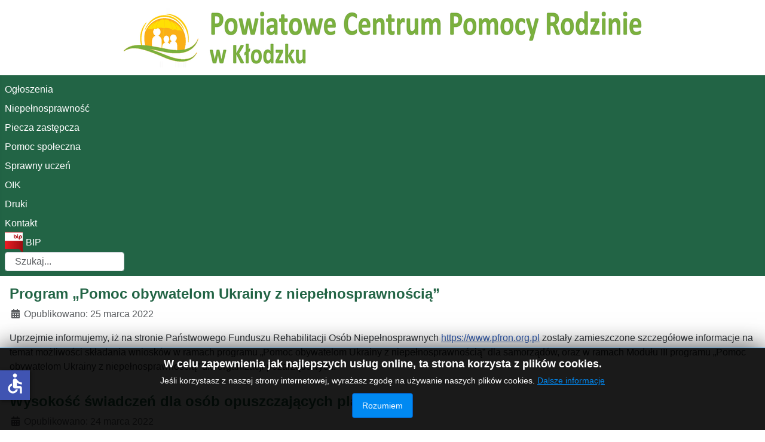

--- FILE ---
content_type: text/html; charset=utf-8
request_url: https://pcpr.klodzko.pl/?start=60
body_size: 6884
content:
<!DOCTYPE html>
<html lang="pl-pl" dir="ltr">

<head>
    <meta charset="utf-8">
	<meta name="viewport" content="width=device-width, initial-scale=1">
	<meta name="description" content="Powiatowe Centrum Pomocy Rodzinie w Kłodzku, ul. Kościuszki 2.">
	<meta name="generator" content="Joomla! - Open Source Content Management">
	<title>Ogłoszenia - PCPR w Kłodzku</title>
	<link href="/?format=feed&amp;type=rss" rel="alternate" type="application/rss+xml" title="Ogłoszenia - PCPR w Kłodzku">
	<link href="/?format=feed&amp;type=atom" rel="alternate" type="application/atom+xml" title="Ogłoszenia - PCPR w Kłodzku">
	<link href="/media/system/images/joomla-favicon.svg" rel="icon" type="image/svg+xml">
	<link href="/media/system/images/favicon.ico" rel="alternate icon" type="image/vnd.microsoft.icon">
	<link href="/media/system/images/joomla-favicon-pinned.svg" rel="mask-icon" color="#000">

    <link href="/media/system/css/joomla-fontawesome.min.css?52f571" rel="lazy-stylesheet"><noscript><link href="/media/system/css/joomla-fontawesome.min.css?52f571" rel="stylesheet"></noscript>
	<link href="/media/templates/site/cassiopeia/css/template.min.css?52f571" rel="stylesheet">
	<link href="/media/templates/site/cassiopeia/css/global/colors_standard.min.css?52f571" rel="stylesheet">
	<link href="/media/vendor/awesomplete/css/awesomplete.css?1.1.7" rel="stylesheet">
	<link href="/media/templates/site/cassiopeia/css/vendor/joomla-custom-elements/joomla-alert.min.css?0.4.1" rel="stylesheet">
	<link href="/media/templates/site/cassiopeia/css/user.css?52f571" rel="stylesheet">
	<link href="/media/jbmedia/css/cookies.css?52f571" rel="stylesheet">
	<style>:root {
		--hue: 214;
		--template-bg-light: #f0f4fb;
		--template-text-dark: #495057;
		--template-text-light: #ffffff;
		--template-link-color: var(--link-color);
		--template-special-color: #001B4C;
		
	}</style>

    <script src="/media/mod_menu/js/menu.min.js?52f571" type="module"></script>
	<script type="application/json" class="joomla-script-options new">{"joomla.jtext":{"MOD_FINDER_SEARCH_VALUE":"Szukaj...","COM_FINDER_SEARCH_FORM_LIST_LABEL":"Wyniki wyszukiwania","JLIB_JS_AJAX_ERROR_OTHER":"Wystąpił błąd podczas pobierania danych JSON: kod odpowiedzi HTTP %s.","JLIB_JS_AJAX_ERROR_PARSE":"Wystąpił błąd podczas przetwarzania następujących danych JSON:<br\/><code style=\"color:inherit;white-space:pre-wrap;padding:0;margin:0;border:0;background:inherit;\">%s<\/code>.","ERROR":"Błąd","MESSAGE":"Wiadomość","NOTICE":"Uwaga","WARNING":"Ostrzeżenie","JCLOSE":"Zamknij","JOK":"OK","JOPEN":"Otwórz"},"finder-search":{"url":"\/component\/finder\/?task=suggestions.suggest&format=json&tmpl=component&Itemid=101"},"system.paths":{"root":"","rootFull":"https:\/\/pcpr.klodzko.pl\/","base":"","baseFull":"https:\/\/pcpr.klodzko.pl\/"},"csrf.token":"a8051c9a4c474c4f594df24c196a31de","accessibility-options":{"labels":{"menuTitle":"Ustawienia dostępności","increaseText":"Zwiększ rozmiar tekstu","decreaseText":"Zmniejsz rozmiar tekstu","increaseTextSpacing":"Zwiększ odstępy w tekście","decreaseTextSpacing":"Zmniejsz odstępy w tekście","invertColors":"Odwróć kolory","grayHues":"Szare odcienie","underlineLinks":"Podkreślaj łącza","bigCursor":"Duży kursor","readingGuide":"Linia czytania","textToSpeech":"Tekst na mowę","speechToText":"Mowa na tekst","resetTitle":"Wyczyść","closeTitle":"Zamknij"},"icon":{"position":{"left":{"size":"0","units":"px"}},"useEmojis":false},"hotkeys":{"enabled":true,"helpTitles":true},"textToSpeechLang":["pl-PL"],"speechToTextLang":["pl-PL"]}}</script>
	<script src="/media/system/js/core.min.js?a3d8f8"></script>
	<script src="/media/templates/site/cassiopeia/js/template.min.js?52f571" type="module"></script>
	<script src="/media/vendor/awesomplete/js/awesomplete.min.js?1.1.7" defer></script>
	<script src="/media/com_finder/js/finder.min.js?755761" type="module"></script>
	<script src="/media/vendor/jquery/js/jquery.min.js?3.7.1"></script>
	<script src="/media/legacy/js/jquery-noconflict.min.js?504da4"></script>
	<script src="/media/system/js/messages.min.js?9a4811" type="module"></script>
	<script src="/media/vendor/accessibility/js/accessibility.min.js?3.0.17" defer></script>
	<script type="module">window.addEventListener("load", function() {new Accessibility(Joomla.getOptions("accessibility-options") || {});});</script>

</head>

<body class="site com_content wrapper-static view-category layout-blog no-task itemid-101">
    <header class="header container-header full-width">

        
        
                    <div class="grid-child">
                <div class="navbar-brand">
                    <a class="brand-logo" href="/">
                        <img loading="eager" decoding="async" src="https://pcpr.klodzko.pl/images/headers/logo_pcpr.png" alt="PCPR w Kłodzku" width="873" height="100">                    </a>
                                    </div>
            </div>
        
                    <div class="grid-child container-nav">
                                    <ul class="mod-menu mod-list nav ">
<li class="nav-item item-101 default current active"><a href="/" aria-current="page">Ogłoszenia</a></li><li class="nav-item item-125"><a href="/niepelnosprawnosc" >Niepełnosprawność</a></li><li class="nav-item item-131"><a href="/piecza-zastepcza" >Piecza zastępcza</a></li><li class="nav-item item-132"><a href="/pomoc-spoleczna" >Pomoc społeczna</a></li><li class="nav-item item-372"><a href="/sprawny-uczen" >Sprawny uczeń</a></li><li class="nav-item item-133"><a href="/oik" >OIK</a></li><li class="nav-item item-149"><a href="/druki" >Druki</a></li><li class="nav-item item-135"><a href="/kontakt" >Kontakt</a></li><li class="nav-item item-134"><a href="http://www.pcpr.bip.klodzko.pl/" target="_blank" rel="noopener noreferrer"><img class="bip-ikona" src="/images/headers/bip-ikona.png" alt="" width="100" height="118" loading="lazy"><span class="image-title">BIP</span></a></li></ul>

                                                    <div class="container-search">
                        
<form class="mod-finder js-finder-searchform form-search" action="/component/finder/search?Itemid=101" method="get" role="search">
    <label for="mod-finder-searchword109" class="visually-hidden finder">Szukaj</label><input type="text" name="q" id="mod-finder-searchword109" class="js-finder-search-query form-control" value="" placeholder="Szukaj...">
            <input type="hidden" name="Itemid" value="101"></form>

                    </div>
                            </div>
            </header>

    <div class="site-grid">
        
        
        
        
        <div class="grid-child container-component">
            
            
            <div id="system-message-container" aria-live="polite"></div>

            <main>
                <div class="com-content-category-blog blog">
    
        
    
            <div class="category-desc clearfix">
                                                        </div>
    
    
    
                            <div class="com-content-category-blog__items blog-items ">
                    <div class="com-content-category-blog__item blog-item">
                    

<div class="item-content">
    
        <div class="page-header">
                    <h2>
                                    Program „Pomoc obywatelom Ukrainy z niepełnosprawnością”                            </h2>
        
        
        
            </div>

    
        
            <dl class="article-info text-muted">

            <dt class="article-info-term">
                            <span class="visually-hidden">                        Szczegóły                            </span>                    </dt>

        
        
        
        
                    <dd class="published">
    <span class="icon-calendar icon-fw" aria-hidden="true"></span>
    <time datetime="2022-03-25T13:47:18+01:00">
        Opublikowano: 25 marca 2022    </time>
</dd>
        
    
            
        
            </dl>
        
    
        
    <p>Uprzejmie informujemy, iż na stronie Państwowego Funduszu Rehabilitacji Osób Niepełnosprawnych <a href="https://www.pfron.org.pl" target="_blank" rel="noopener">https://www.pfron.org.pl</a> zostały zamieszczone szczegółowe informacje na temat możliwości składania wniosków w ramach programu „Pomoc obywatelom Ukrainy z niepełnosprawnością” dla samorządów, oraz w ramach Modułu III programu „Pomoc obywatelom Ukrainy z niepełnosprawnością” dla organizacji pozarządowych.</p> 
    
    
    
        </div>
            </div>
                    <div class="com-content-category-blog__item blog-item">
                    

<div class="item-content">
    
        <div class="page-header">
                    <h2>
                                    Wysokość świadczeń dla osób opuszczających placówki                            </h2>
        
        
        
            </div>

    
        
            <dl class="article-info text-muted">

            <dt class="article-info-term">
                            <span class="visually-hidden">                        Szczegóły                            </span>                    </dt>

        
        
        
        
                    <dd class="published">
    <span class="icon-calendar icon-fw" aria-hidden="true"></span>
    <time datetime="2022-03-24T13:51:09+01:00">
        Opublikowano: 24 marca 2022    </time>
</dd>
        
    
            
        
            </dl>
        
    
        
    <p>Wysokość i wartość pomocy dla osób usamodzielnianych opuszczających: dom pomocy społecznej dla dzieci i młodzieży niepełnosprawnych intelektualnie, dom dla matek z małoletnimi dziećmi i kobiet w ciąży, schronisko dla nieletnich, zakład poprawczy, specjalny ośrodek szkolno-wychowawczy, specjalny ośrodek wychowawczy, młodzieżowy ośrodek socjoterapii zapewniający całodobową opiekę, młodzieżowy ośrodek wychowawczy.</p>
<p>Kwota podstawy: <strong>1837 zł </strong></p>
<p>Pomoc pieniężna na kontynuowanie nauki: <strong>551,10 zł</strong> miesięcznie</p>
<p>Wartość pomocy na zagospodarowanie w formie rzeczowej: do <strong>5 511 zł</strong>, a w przypadku osób niepełnosprawnych w stopniu umiarkowanym lub znacznym legitymujących się znacznym lub umiarkowanym stopniem niepełnosprawności równowartość tej kwoty</p>
<p><a href="/images/dokumenty/Pomoc_pieniezna_usamodzielnienie.pdf" target="_blank">Pomoc pieniężna na usamodzielnienie (tabela)</a></p> 
    
    
    
        </div>
            </div>
                    <div class="com-content-category-blog__item blog-item">
                    

<div class="item-content">
    
        <div class="page-header">
                    <h2>
                                    Aktywni niepełnosprawni - narzędzia wsparcia samodzielności osób niepełnosprawnych                            </h2>
        
        
        
            </div>

    
        
            <dl class="article-info text-muted">

            <dt class="article-info-term">
                            <span class="visually-hidden">                        Szczegóły                            </span>                    </dt>

        
        
        
        
                    <dd class="published">
    <span class="icon-calendar icon-fw" aria-hidden="true"></span>
    <time datetime="2022-03-18T13:53:01+01:00">
        Opublikowano: 18 marca 2022    </time>
</dd>
        
    
            
        
            </dl>
        
    
        
    <p>Biuro Pełnomocnika Rządu ds. Osób Niepełnosprawnych uprzejmie informuje, że zakończyła się realizacja drugiego zadania projektu pn. „Aktywni niepełnosprawni - narzędzia wsparcia samodzielności osób niepełnosprawnych”.</p>

    
    
        
<p class="readmore">
            <a class="btn btn-secondary" href="/aktywni-niepelnosprawni-narzedzia-wsparcia-samodzielnosci-osob-niepelnosprawnych" aria-label="Czytaj więcej: Aktywni niepełnosprawni - narzędzia wsparcia samodzielności osób niepełnosprawnych">
            <span class="icon-chevron-right" aria-hidden="true"></span>            Więcej&hellip;        </a>
    </p>

    
    
        </div>
            </div>
                    <div class="com-content-category-blog__item blog-item">
                    

<div class="item-content">
    
        <div class="page-header">
                    <h2>
                                    Pomoc psychologiczna dla uchodźców                            </h2>
        
        
        
            </div>

    
        
            <dl class="article-info text-muted">

            <dt class="article-info-term">
                            <span class="visually-hidden">                        Szczegóły                            </span>                    </dt>

        
        
        
        
                    <dd class="published">
    <span class="icon-calendar icon-fw" aria-hidden="true"></span>
    <time datetime="2022-03-02T13:24:29+01:00">
        Opublikowano: 02 marca 2022    </time>
</dd>
        
    
            
        
            </dl>
        
    
        
    <p>Ośrodek Interwencji Kryzysowej w Kłodzku informuje o możliwości skorzystania ze wsparcia psychologicznego przez Uchodźców przebywających na terenie powiatu kłodzkiego.</p>
<p>Kontakt telefoniczny dla osób w języku polskim oraz ukraińskim / rosyjskim: <strong>+48 726 130 988<br /></strong></p>
<hr />
<p><strong>ПСИХОЛОГІЧНА ДОПОМОГА БІЖЕНЦЯМ</strong></p>
<p>Центр кризового втручання в Клодзько, інформує про можливість використання психологічної підтримки біженцями, які перебувають у Клодзькому повіті.</p>
<p><span class="HwtZe" lang="uk"><span class="jCAhz ChMk0b"><span class="ryNqvb">Контактний телефон для людей польською та українською / російською мовами</span></span></span>: <strong>+48 727 130 988<br /></strong></p> 
    
    
    
        </div>
            </div>
                </div>
    
    
                        <div class="com-content-category-blog__navigation w-100">
                            <p class="com-content-category-blog__counter counter float-md-end pt-3 pe-2">
                    Strona 7 z 7                </p>
                        <div class="com-content-category-blog__pagination">
                <nav class="pagination__wrapper" aria-label="Paginacja">
    <ul class="pagination ms-0 mb-4">
            <li class="page-item">
        <a aria-label="Idź do pierwszej strony" href="/" class="page-link">
            <span class="icon-angle-double-left" aria-hidden="true"></span>        </a>
    </li>
            <li class="page-item">
        <a aria-label="Idź do poprzedniej strony" href="/?start=50" class="page-link">
            <span class="icon-angle-left" aria-hidden="true"></span>        </a>
    </li>

                        <li class="page-item">
        <a aria-label="Idź do strony 1" href="/" class="page-link">
            1        </a>
    </li>
                        <li class="page-item">
        <a aria-label="Idź do strony 2" href="/?start=10" class="page-link">
            2        </a>
    </li>
                        <li class="page-item">
        <a aria-label="Idź do strony 3" href="/?start=20" class="page-link">
            3        </a>
    </li>
                        <li class="page-item">
        <a aria-label="Idź do strony 4" href="/?start=30" class="page-link">
            4        </a>
    </li>
                        <li class="page-item">
        <a aria-label="Idź do strony 5" href="/?start=40" class="page-link">
            5        </a>
    </li>
                        <li class="page-item">
        <a aria-label="Idź do strony 6" href="/?start=50" class="page-link">
            6        </a>
    </li>
                            <li class="active page-item">
        <a aria-current="true" aria-label="Strona 7" href="#" class="page-link">7</a>
    </li>
        
            <li class="disabled page-item">
        <span class="page-link" aria-hidden="true"><span class="icon-angle-right" aria-hidden="true"></span></span>
    </li>
            <li class="disabled page-item">
        <span class="page-link" aria-hidden="true"><span class="icon-angle-double-right" aria-hidden="true"></span></span>
    </li>
    </ul>
</nav>
            </div>
        </div>
    </div>
            </main>
            
        </div>

        
        
            </div>

    
    
    <!--googleoff: all-->
	<style type="text/css">
		.jb-decline.link {
			color: #37a4fc;
			padding: 0;
		}
	</style>
	<!-- Template Decline -->
	<div class="jb-cookie-decline  robots-noindex robots-nofollow robots-nocontent" style="display: none;">
		W celu zapewnienia jak najlepszych usług online, ta strona korzysta z plików cookies.		<span class="jb-decline link">Usuń ciasteczka</span>
	</div>
	<!-- Template Default bootstrap -->
	<div class="jb-cookie bottom black blue  robots-noindex robots-nofollow robots-nocontent" style="display: none;">
		<!-- BG color -->
		<div class="jb-cookie-bg black"></div>
	    
		<p class="jb-cookie-title">W celu zapewnienia jak najlepszych usług online, ta strona korzysta z plików cookies.</p>
		<p>Jeśli korzystasz z naszej strony internetowej, wyrażasz zgodę na używanie naszych plików cookies.																	<!-- Button to trigger modal -->
					<a href="#jbcookies" data-bs-toggle="modal" data-bs-target="#jbcookies">Dalsze informacje</a>
									</p>
		<div class="jb-accept btn blue">Rozumiem</div>
	</div>
	
		    <!-- Modal -->
	    			<div class="modal robots-noindex robots-nofollow robots-nocontent" id="jbcookies" tabindex="-1">
				<div class="modal-dialog modal-lg">
					<div class="modal-content">
						<div class="modal-header">
							<h5 class="modal-title">O plikach "cookies"</h5>
							<button type="button" class="btn-close" data-bs-dismiss="modal" aria-label="Close"></button>
						</div>
						<div class="modal-body">
							<h4>Czym są ciasteczka?</h4>
<p>Ciasteczka (ang. <em>cookies</em>) to niewielkie pliki, które mogą być zapisane przez nasz serwer w pamięci Twojego komputera, tableta lub smartfonu. Ciasteczka przechowują informacje potrzebne do tego, aby jak najlepiej dostosować treści i wygląd witryny do indywidualnych preferencji użytkownika, a także do celów statystycznych.</p>
<p>Ciasteczka zapisywane przez nasz serwer nie stanowią żadnego zagrożenia, ponieważ zapisywanych w nich informacji nigdzie nie gromadzimy ani w żaden sposób nie przetwarzamy. Jednakże oprócz ciasteczek wysyłanych z naszego serwera mogą być również wysyłane inne ciasteczka z serwerów stron, do których się odwołujemy.</p>
<h4>Czy zezwalać na zapisywanie ciasteczek?</h4>
<p>Większość przeglądarek internetowych domyślnie pozwala za zapisywanie ciasteczek w pamięci. Dzięki temu powinny poprawnie działać wszystkie funkcje naszej witryny i innych stron. Użytkownik internetu może w każdym momencie zmienić ustawienia swoich przeglądarek, powodując zablokowanie gromadzenia ciasteczek lub wyświetlanie ostrzeżenia o ich zapisaniu. Zablokowanie ciasteczek nie spowoduje braku możliwości czytania lub oglądania treści zamieszczanych na naszej witrynie.</p>
<p>Niedokonanie powyższych zmian oznacza, że użytkownik akceptuje fakt zapisywania ciasteczek.</p>
<h4>Jak wyłączyć ciasteczka?</h4>
<p>Informacje na temat zmiany ustawień dotyczących ciasteczek w poszczególnych przeglądarkach dostępne są na poniższych stronach. Jeśli korzystasz z urządzenia przenośnego (smartfon, tablet), zapoznaj się z opcjami dotyczącymi ochrony prywatności w dokumentacji tego urządzenia lub na stronie internetowej producenta.</p>
<ul>
<li><a href="http://help.opera.com/Windows/12.10/pl/cookies.html" target="_blank" rel="noopener noreferrer">Przeglądarka Opera</a></li>
<li><a href="http://support.mozilla.org/pl/kb/Włączanie%20i%20wyłączanie%20obsługi%20ciasteczek" target="_blank" rel="noopener noreferrer">Przeglądarka Firefox</a></li>
<li><a href="http://support.google.com/chrome/bin/answer.py?hl=pl&amp;answer=95647" target="_blank" rel="noopener noreferrer">Przeglądarka Chrome</a></li>
<li><a href="http://windows.microsoft.com/pl-pl/windows7/block-enable-or-allow-cookies" target="_blank" rel="noopener noreferrer">Przeglądarka Internet Explorer</a></li>
<li><a href="http://support.apple.com/kb/PH5042" target="_blank" rel="noopener noreferrer">Przeglądarka Safari</a></li>
</ul>
<p>&nbsp;</p> 						</div>
						<div class="modal-footer">
							<button type="button" class="btn btn-outline-secondary" data-bs-dismiss="modal">Zamknij</button>
						</div>
					</div>
				</div>
			</div>
			
<!--googleon: all--><script type="text/javascript">
    jQuery(document).ready(function () { 
    	function setCookie(c_name,value,exdays,domain) {
			if (domain != '') {domain = '; domain=' + domain}

			var exdate=new Date();
			exdate.setDate(exdate.getDate() + exdays);
			var c_value=escape(value) + ((exdays==null) ? "" : "; expires="+exdate.toUTCString()) + "; path=/" + domain;

			document.cookie=c_name + "=" + c_value;
		}

		var $jb_cookie = jQuery('.jb-cookie'),
			cookieValue = document.cookie.replace(/(?:(?:^|.*;\s*)jbcookies\s*\=\s*([^;]*).*$)|^.*$/, "$1");

		if (cookieValue === '') { // NO EXIST
			$jb_cookie.delay(1000).slideDown('fast');
					} else { // YES EXIST
				jQuery('.jb-cookie-decline').fadeIn('slow', function() {});
				}

		jQuery('.jb-accept').click(function() {
			setCookie("jbcookies","yes",90,"");
			$jb_cookie.slideUp('slow');
			jQuery('.jb-cookie-decline').fadeIn('slow', function() {});
		});

		jQuery('.jb-decline').click(function() {
			jQuery('.jb-cookie-decline').fadeOut('slow', function() {
							});
			setCookie("jbcookies","",0,"");
			$jb_cookie.delay(1000).slideDown('fast');
		});
    });
</script>

</body>

</html>


--- FILE ---
content_type: text/css
request_url: https://pcpr.klodzko.pl/media/templates/site/cassiopeia/css/user.css?52f571
body_size: 204
content:
/* Modyfikacja R.K. */
.container-header {
  background-color: #226445;
  background-image: unset;
}
.container-header .container-nav {
  padding-bottom: 8px;
}
.container-header .container-search {
  margin-top: 0;
}
.container-header .navbar-brand {
  margin: 0 auto;
}
h1, .h1, h2, .h2, h3, .h3 {
  font-size: x-large;
  font-weight: 600;
  color: #226445;
}
.header > div:nth-child(1) {
  background-color: #fff;
  margin: 0;
  max-width: unset;
}
#mod-finder-searchword109 {
  padding: 3px 1rem;
}
h3.card-title > a {
  text-decoration: unset;
}
#phoca-dl-category-box .pd-category h3.pd-ctitle {
  padding: 10px !important;
}
.bip-ikona {
  max-width: 30px;
  margin: -10px 5px -8px 0px;
}

@media (max-width: 767.98px) {
  .container-search { display: none; }
}
